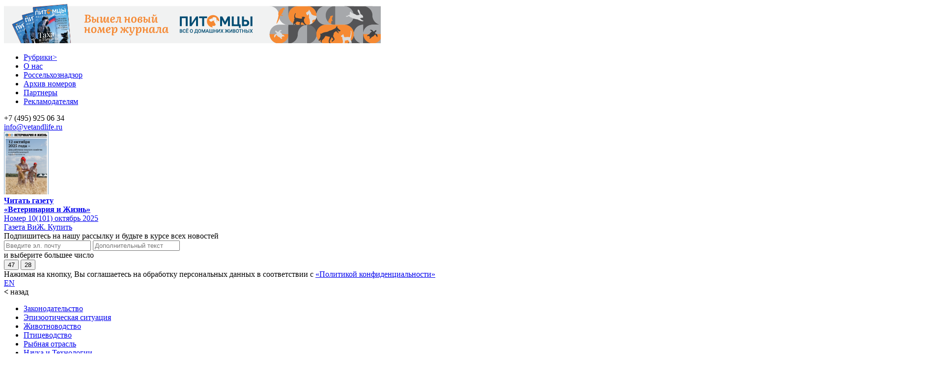

--- FILE ---
content_type: text/html; charset=UTF-8
request_url: https://vetandlife.ru/sobytiya/rossiya-mozhet-ogranichit-import-bananov/
body_size: 19866
content:


<!DOCTYPE html>
<html lang="ru">
    <head>
        <meta charset="utf-8"/>
        <meta http-equiv="Content-Type" content="text/html; charset=UTF-8"/>
        <meta name="viewport" content="width=device-width, minimum-scale=1, initial-scale=1"/>
        <meta name="yandex-verification" content="22f98955910722f8" />
        <meta name="zen-verification" content="9Ui9YzVJgKUB7bIgRNnAZqdHCNI8v9REm3TDpW0kciEicYyuD640moNznBDbFqcT" />
        <title>Россия может ограничить импорт бананов из Эквадора | Ветеринария и жизнь</title>
        <meta name="mailru-verification" content="4ede4cc0194a15dc" />
        <meta name="google-site-verification" content="FB27Sl6c9EbSGRQfjtWB8jXItrl3XKwS_zr5q_T4Jz0" />
        <meta property="og:title" content="Россия может ограничить импорт бананов из Эквадора | Ветеринария и жизнь" />
        <link rel="apple-touch-icon" sizes="57x57" href="/apple-icon-57x57.png">
        <link rel="apple-touch-icon" sizes="60x60" href="/apple-icon-60x60.png">
        <link rel="apple-touch-icon" sizes="72x72" href="/apple-icon-72x72.png">
        <link rel="apple-touch-icon" sizes="76x76" href="/apple-icon-76x76.png">
        <link rel="apple-touch-icon" sizes="114x114" href="/apple-icon-114x114.png">
        <link rel="apple-touch-icon" sizes="120x120" href="/apple-icon-120x120.png">
        <link rel="apple-touch-icon" sizes="144x144" href="/apple-icon-144x144.png">
        <link rel="apple-touch-icon" sizes="152x152" href="/apple-icon-152x152.png">
        <link rel="apple-touch-icon" sizes="180x180" href="/apple-icon-180x180.png">
        <link rel="icon" type="image/png" sizes="192x192"  href="/android-icon-192x192.png">
        <link rel="icon" type="image/png" sizes="32x32" href="/favicon-32x32.png">
        <link rel="icon" type="image/png" sizes="96x96" href="/favicon-96x96.png">
        <link rel="icon" type="image/png" sizes="16x16" href="/favicon-16x16.png">
        <meta name="msapplication-TileColor" content="#ffffff">
        <meta name="msapplication-TileImage" content="/ms-icon-144x144.png">
        <meta name="theme-color" content="#ffffff">
        <link type="image/x-icon" href="https://vetandlife.ru/favicon.ico" rel="shortcut icon">
        <link type="Image/x-icon" href="https://vetandlife.ru/favicon.ico" rel="icon">
        <link rel="preload" href="/wp-content/themes/vij/pub/fonts/GrtskPeta-Regular.woff2" as="font" type="font/ttf" crossorigin>
        <link rel="preload" href="/wp-content/themes/vij/pub/fonts/GrtskPeta-Bold.woff2" as="font" type="font/ttf" crossorigin>
                    <meta property="og:description" content="Поставки бананов из Эквадора в Россию могут временно ограничить из-за новых случаев выявления опасного вредителя, сообщает Россельхознадзор. " />
                            <meta property="og:image" content="https://vetandlife.ru/wp-content/uploads/2019/12/6eeee630f85d934abfa1712951f989d7.jpg">
               
            
        <meta name='robots' content='max-image-preview:large' />
	<style>img:is([sizes="auto" i], [sizes^="auto," i]) { contain-intrinsic-size: 3000px 1500px }</style>
	<link rel='dns-prefetch' href='//fonts.googleapis.com' />
<link rel="alternate" type="application/rss+xml" title="Ветеринария и жизнь &raquo; Лента комментариев к &laquo;Россия может ограничить импорт бананов из Эквадора&raquo;" href="https://vetandlife.ru/sobytiya/rossiya-mozhet-ogranichit-import-bananov/feed/" />
<link rel='stylesheet' id='dashicons-css' href='https://vetandlife.ru/wp-includes/css/dashicons.min.css?ver=6.8.3' type='text/css' media='all' />
<link rel='stylesheet' id='post-views-counter-frontend-css' href='https://vetandlife.ru/wp-content/plugins/post-views-counter/css/frontend.min.css?ver=1.5.7' type='text/css' media='all' />
<link rel='stylesheet' id='wp-block-library-css' href='https://vetandlife.ru/wp-includes/css/dist/block-library/style.min.css?ver=6.8.3' type='text/css' media='all' />
<style id='classic-theme-styles-inline-css' type='text/css'>
/*! This file is auto-generated */
.wp-block-button__link{color:#fff;background-color:#32373c;border-radius:9999px;box-shadow:none;text-decoration:none;padding:calc(.667em + 2px) calc(1.333em + 2px);font-size:1.125em}.wp-block-file__button{background:#32373c;color:#fff;text-decoration:none}
</style>
<style id='global-styles-inline-css' type='text/css'>
:root{--wp--preset--aspect-ratio--square: 1;--wp--preset--aspect-ratio--4-3: 4/3;--wp--preset--aspect-ratio--3-4: 3/4;--wp--preset--aspect-ratio--3-2: 3/2;--wp--preset--aspect-ratio--2-3: 2/3;--wp--preset--aspect-ratio--16-9: 16/9;--wp--preset--aspect-ratio--9-16: 9/16;--wp--preset--color--black: #000000;--wp--preset--color--cyan-bluish-gray: #abb8c3;--wp--preset--color--white: #ffffff;--wp--preset--color--pale-pink: #f78da7;--wp--preset--color--vivid-red: #cf2e2e;--wp--preset--color--luminous-vivid-orange: #ff6900;--wp--preset--color--luminous-vivid-amber: #fcb900;--wp--preset--color--light-green-cyan: #7bdcb5;--wp--preset--color--vivid-green-cyan: #00d084;--wp--preset--color--pale-cyan-blue: #8ed1fc;--wp--preset--color--vivid-cyan-blue: #0693e3;--wp--preset--color--vivid-purple: #9b51e0;--wp--preset--gradient--vivid-cyan-blue-to-vivid-purple: linear-gradient(135deg,rgba(6,147,227,1) 0%,rgb(155,81,224) 100%);--wp--preset--gradient--light-green-cyan-to-vivid-green-cyan: linear-gradient(135deg,rgb(122,220,180) 0%,rgb(0,208,130) 100%);--wp--preset--gradient--luminous-vivid-amber-to-luminous-vivid-orange: linear-gradient(135deg,rgba(252,185,0,1) 0%,rgba(255,105,0,1) 100%);--wp--preset--gradient--luminous-vivid-orange-to-vivid-red: linear-gradient(135deg,rgba(255,105,0,1) 0%,rgb(207,46,46) 100%);--wp--preset--gradient--very-light-gray-to-cyan-bluish-gray: linear-gradient(135deg,rgb(238,238,238) 0%,rgb(169,184,195) 100%);--wp--preset--gradient--cool-to-warm-spectrum: linear-gradient(135deg,rgb(74,234,220) 0%,rgb(151,120,209) 20%,rgb(207,42,186) 40%,rgb(238,44,130) 60%,rgb(251,105,98) 80%,rgb(254,248,76) 100%);--wp--preset--gradient--blush-light-purple: linear-gradient(135deg,rgb(255,206,236) 0%,rgb(152,150,240) 100%);--wp--preset--gradient--blush-bordeaux: linear-gradient(135deg,rgb(254,205,165) 0%,rgb(254,45,45) 50%,rgb(107,0,62) 100%);--wp--preset--gradient--luminous-dusk: linear-gradient(135deg,rgb(255,203,112) 0%,rgb(199,81,192) 50%,rgb(65,88,208) 100%);--wp--preset--gradient--pale-ocean: linear-gradient(135deg,rgb(255,245,203) 0%,rgb(182,227,212) 50%,rgb(51,167,181) 100%);--wp--preset--gradient--electric-grass: linear-gradient(135deg,rgb(202,248,128) 0%,rgb(113,206,126) 100%);--wp--preset--gradient--midnight: linear-gradient(135deg,rgb(2,3,129) 0%,rgb(40,116,252) 100%);--wp--preset--font-size--small: 13px;--wp--preset--font-size--medium: 20px;--wp--preset--font-size--large: 36px;--wp--preset--font-size--x-large: 42px;--wp--preset--spacing--20: 0.44rem;--wp--preset--spacing--30: 0.67rem;--wp--preset--spacing--40: 1rem;--wp--preset--spacing--50: 1.5rem;--wp--preset--spacing--60: 2.25rem;--wp--preset--spacing--70: 3.38rem;--wp--preset--spacing--80: 5.06rem;--wp--preset--shadow--natural: 6px 6px 9px rgba(0, 0, 0, 0.2);--wp--preset--shadow--deep: 12px 12px 50px rgba(0, 0, 0, 0.4);--wp--preset--shadow--sharp: 6px 6px 0px rgba(0, 0, 0, 0.2);--wp--preset--shadow--outlined: 6px 6px 0px -3px rgba(255, 255, 255, 1), 6px 6px rgba(0, 0, 0, 1);--wp--preset--shadow--crisp: 6px 6px 0px rgba(0, 0, 0, 1);}:where(.is-layout-flex){gap: 0.5em;}:where(.is-layout-grid){gap: 0.5em;}body .is-layout-flex{display: flex;}.is-layout-flex{flex-wrap: wrap;align-items: center;}.is-layout-flex > :is(*, div){margin: 0;}body .is-layout-grid{display: grid;}.is-layout-grid > :is(*, div){margin: 0;}:where(.wp-block-columns.is-layout-flex){gap: 2em;}:where(.wp-block-columns.is-layout-grid){gap: 2em;}:where(.wp-block-post-template.is-layout-flex){gap: 1.25em;}:where(.wp-block-post-template.is-layout-grid){gap: 1.25em;}.has-black-color{color: var(--wp--preset--color--black) !important;}.has-cyan-bluish-gray-color{color: var(--wp--preset--color--cyan-bluish-gray) !important;}.has-white-color{color: var(--wp--preset--color--white) !important;}.has-pale-pink-color{color: var(--wp--preset--color--pale-pink) !important;}.has-vivid-red-color{color: var(--wp--preset--color--vivid-red) !important;}.has-luminous-vivid-orange-color{color: var(--wp--preset--color--luminous-vivid-orange) !important;}.has-luminous-vivid-amber-color{color: var(--wp--preset--color--luminous-vivid-amber) !important;}.has-light-green-cyan-color{color: var(--wp--preset--color--light-green-cyan) !important;}.has-vivid-green-cyan-color{color: var(--wp--preset--color--vivid-green-cyan) !important;}.has-pale-cyan-blue-color{color: var(--wp--preset--color--pale-cyan-blue) !important;}.has-vivid-cyan-blue-color{color: var(--wp--preset--color--vivid-cyan-blue) !important;}.has-vivid-purple-color{color: var(--wp--preset--color--vivid-purple) !important;}.has-black-background-color{background-color: var(--wp--preset--color--black) !important;}.has-cyan-bluish-gray-background-color{background-color: var(--wp--preset--color--cyan-bluish-gray) !important;}.has-white-background-color{background-color: var(--wp--preset--color--white) !important;}.has-pale-pink-background-color{background-color: var(--wp--preset--color--pale-pink) !important;}.has-vivid-red-background-color{background-color: var(--wp--preset--color--vivid-red) !important;}.has-luminous-vivid-orange-background-color{background-color: var(--wp--preset--color--luminous-vivid-orange) !important;}.has-luminous-vivid-amber-background-color{background-color: var(--wp--preset--color--luminous-vivid-amber) !important;}.has-light-green-cyan-background-color{background-color: var(--wp--preset--color--light-green-cyan) !important;}.has-vivid-green-cyan-background-color{background-color: var(--wp--preset--color--vivid-green-cyan) !important;}.has-pale-cyan-blue-background-color{background-color: var(--wp--preset--color--pale-cyan-blue) !important;}.has-vivid-cyan-blue-background-color{background-color: var(--wp--preset--color--vivid-cyan-blue) !important;}.has-vivid-purple-background-color{background-color: var(--wp--preset--color--vivid-purple) !important;}.has-black-border-color{border-color: var(--wp--preset--color--black) !important;}.has-cyan-bluish-gray-border-color{border-color: var(--wp--preset--color--cyan-bluish-gray) !important;}.has-white-border-color{border-color: var(--wp--preset--color--white) !important;}.has-pale-pink-border-color{border-color: var(--wp--preset--color--pale-pink) !important;}.has-vivid-red-border-color{border-color: var(--wp--preset--color--vivid-red) !important;}.has-luminous-vivid-orange-border-color{border-color: var(--wp--preset--color--luminous-vivid-orange) !important;}.has-luminous-vivid-amber-border-color{border-color: var(--wp--preset--color--luminous-vivid-amber) !important;}.has-light-green-cyan-border-color{border-color: var(--wp--preset--color--light-green-cyan) !important;}.has-vivid-green-cyan-border-color{border-color: var(--wp--preset--color--vivid-green-cyan) !important;}.has-pale-cyan-blue-border-color{border-color: var(--wp--preset--color--pale-cyan-blue) !important;}.has-vivid-cyan-blue-border-color{border-color: var(--wp--preset--color--vivid-cyan-blue) !important;}.has-vivid-purple-border-color{border-color: var(--wp--preset--color--vivid-purple) !important;}.has-vivid-cyan-blue-to-vivid-purple-gradient-background{background: var(--wp--preset--gradient--vivid-cyan-blue-to-vivid-purple) !important;}.has-light-green-cyan-to-vivid-green-cyan-gradient-background{background: var(--wp--preset--gradient--light-green-cyan-to-vivid-green-cyan) !important;}.has-luminous-vivid-amber-to-luminous-vivid-orange-gradient-background{background: var(--wp--preset--gradient--luminous-vivid-amber-to-luminous-vivid-orange) !important;}.has-luminous-vivid-orange-to-vivid-red-gradient-background{background: var(--wp--preset--gradient--luminous-vivid-orange-to-vivid-red) !important;}.has-very-light-gray-to-cyan-bluish-gray-gradient-background{background: var(--wp--preset--gradient--very-light-gray-to-cyan-bluish-gray) !important;}.has-cool-to-warm-spectrum-gradient-background{background: var(--wp--preset--gradient--cool-to-warm-spectrum) !important;}.has-blush-light-purple-gradient-background{background: var(--wp--preset--gradient--blush-light-purple) !important;}.has-blush-bordeaux-gradient-background{background: var(--wp--preset--gradient--blush-bordeaux) !important;}.has-luminous-dusk-gradient-background{background: var(--wp--preset--gradient--luminous-dusk) !important;}.has-pale-ocean-gradient-background{background: var(--wp--preset--gradient--pale-ocean) !important;}.has-electric-grass-gradient-background{background: var(--wp--preset--gradient--electric-grass) !important;}.has-midnight-gradient-background{background: var(--wp--preset--gradient--midnight) !important;}.has-small-font-size{font-size: var(--wp--preset--font-size--small) !important;}.has-medium-font-size{font-size: var(--wp--preset--font-size--medium) !important;}.has-large-font-size{font-size: var(--wp--preset--font-size--large) !important;}.has-x-large-font-size{font-size: var(--wp--preset--font-size--x-large) !important;}
:where(.wp-block-post-template.is-layout-flex){gap: 1.25em;}:where(.wp-block-post-template.is-layout-grid){gap: 1.25em;}
:where(.wp-block-columns.is-layout-flex){gap: 2em;}:where(.wp-block-columns.is-layout-grid){gap: 2em;}
:root :where(.wp-block-pullquote){font-size: 1.5em;line-height: 1.6;}
</style>
<link rel='stylesheet' id='vij-style-css' href='https://vetandlife.ru/wp-content/themes/vij/frontend/dist/assets/style.css?ver=1763328391' type='text/css' media='all' />
<link rel='stylesheet' id='google-fonts-css' href='https://fonts.googleapis.com/css2?family=Playfair+Display%3Aital%2Cwght%400%2C400..900%3B1%2C400..900&#038;display=swap&#038;ver=6.8.3' type='text/css' media='all' />
<script type="text/javascript" id="post-views-counter-frontend-js-before">
/* <![CDATA[ */
var pvcArgsFrontend = {"mode":"js","postID":4225,"requestURL":"https:\/\/vetandlife.ru\/wp-admin\/admin-ajax.php","nonce":"bb309dfb95","dataStorage":"cookies","multisite":false,"path":"\/","domain":""};
/* ]]> */
</script>
<script type="text/javascript" src="https://vetandlife.ru/wp-content/plugins/post-views-counter/js/frontend.min.js?ver=1.5.7" id="post-views-counter-frontend-js"></script>
<script type="text/javascript" src="https://vetandlife.ru/wp-includes/js/jquery/jquery.min.js?ver=3.7.1" id="jquery-core-js"></script>
<script type="text/javascript" src="https://vetandlife.ru/wp-includes/js/jquery/jquery-migrate.min.js?ver=3.4.1" id="jquery-migrate-js"></script>
<script type="text/javascript" src="https://vetandlife.ru/wp-content/themes/vij/frontend/dist/assets/main.js?ver=1763328391" id="vij-script-js"></script>
<link rel="https://api.w.org/" href="https://vetandlife.ru/wp-json/" /><link rel="alternate" title="JSON" type="application/json" href="https://vetandlife.ru/wp-json/wp/v2/posts/4225" /><link rel="EditURI" type="application/rsd+xml" title="RSD" href="https://vetandlife.ru/xmlrpc.php?rsd" />
<meta name="generator" content="WordPress 6.8.3" />
<link rel="canonical" href="https://vetandlife.ru/sobytiya/rossiya-mozhet-ogranichit-import-bananov/" />
<link rel='shortlink' href='https://vetandlife.ru/?p=4225' />
<link rel="alternate" title="oEmbed (JSON)" type="application/json+oembed" href="https://vetandlife.ru/wp-json/oembed/1.0/embed?url=https%3A%2F%2Fvetandlife.ru%2Fsobytiya%2Frossiya-mozhet-ogranichit-import-bananov%2F" />
<link rel="alternate" title="oEmbed (XML)" type="text/xml+oembed" href="https://vetandlife.ru/wp-json/oembed/1.0/embed?url=https%3A%2F%2Fvetandlife.ru%2Fsobytiya%2Frossiya-mozhet-ogranichit-import-bananov%2F&#038;format=xml" />
<script type="application/ld+json">{"@context":"https://schema.org","@graph":[{"@type":"BreadcrumbList","itemListElement":[{"@type":"ListItem","position":1,"item":{"@id":"https://vetandlife.ru/sobytiya/","name":"События"}}]},{"@type":"NewsArticle","@id":"https://vetandlife.ru/sobytiya/rossiya-mozhet-ogranichit-import-bananov/","headline":"Россия может ограничить импорт бананов из Эквадора","datePublished":"2019-12-12T19:42:45+03:00","dateModified":false,"mainEntityOfPage":"https://vetandlife.ru/sobytiya/rossiya-mozhet-ogranichit-import-bananov/","author":{"@type":"Person","name":"vetandlife.ru"},"publisher":{"@type":"Organization","name":"Ветеринария и жизнь","logo":{"@type":"ImageObject","url":"https://vetandlife.ru/wp-content/uploads/2023/05/cropped-ms-icon-310x310-1.png"}},"image":{"@type":"ImageObject","url":"https://vetandlife.ru/wp-content/uploads/2019/12/6eeee630f85d934abfa1712951f989d7.jpg"}}]}</script>
    <style>
        .responsive-video {
            position: relative;
            padding-bottom: 56.25%; /* Соотношение сторон 16:9 */
            height: 0;
            overflow: hidden;
            max-width: 100%;
            background: #000;
        }

        .responsive-video iframe {
            position: absolute;
            top: 0;
            left: 0;
            width: 100%;
            height: 100%;
        }
    </style>
    <link rel="amphtml" href="https://vetandlife.ru/sobytiya/rossiya-mozhet-ogranichit-import-bananov/amp=1"><link rel="icon" href="https://vetandlife.ru/wp-content/uploads/2023/05/cropped-ms-icon-310x310-1-32x32.png" sizes="32x32" />
<link rel="icon" href="https://vetandlife.ru/wp-content/uploads/2023/05/cropped-ms-icon-310x310-1-192x192.png" sizes="192x192" />
<link rel="apple-touch-icon" href="https://vetandlife.ru/wp-content/uploads/2023/05/cropped-ms-icon-310x310-1-180x180.png" />
<meta name="msapplication-TileImage" content="https://vetandlife.ru/wp-content/uploads/2023/05/cropped-ms-icon-310x310-1-270x270.png" />

        <!-- Yandex.RTB -->
<script>window.yaContextCb=window.yaContextCb||[]</script>
<script src="https://yandex.ru/ads/system/context.js" async></script>
<!-- Google Tag Manager -->
<script>(function(w,d,s,l,i){w[l]=w[l]||[];w[l].push({'gtm.start':
new Date().getTime(),event:'gtm.js'});var f=d.getElementsByTagName(s)[0],
j=d.createElement(s),dl=l!='dataLayer'?'&l='+l:'';j.async=true;j.src=
'https://www.googletagmanager.com/gtm.js?id='+i+dl;f.parentNode.insertBefore(j,f);
})(window,document,'script','dataLayer','GTM-5TZNL954');</script>
<!-- End Google Tag Manager -->
<!-- Google Tag Manager (noscript) -->
<noscript><iframe src="https://www.googletagmanager.com/ns.html?id=GTM-5TZNL954"
height="0" width="0" style="display:none;visibility:hidden"></iframe></noscript>
<!-- End Google Tag Manager (noscript) -->
<!-- Top.Mail.Ru counter -->
<script type="text/javascript">
var _tmr = window._tmr || (window._tmr = []);
_tmr.push({id: "3493038", type: "pageView", start: (new Date()).getTime()});
(function (d, w, id) {
  if (d.getElementById(id)) return;
  var ts = d.createElement("script"); ts.type = "text/javascript"; ts.async = true; ts.id = id;
  ts.src = "https://top-fwz1.mail.ru/js/code.js";
  var f = function () {var s = d.getElementsByTagName("script")[0]; s.parentNode.insertBefore(ts, s);};
  if (w.opera == "[object Opera]") { d.addEventListener("DOMContentLoaded", f, false); } else { f(); }
})(document, window, "tmr-code");
</script>
<noscript><div><img src="https://top-fwz1.mail.ru/counter?id=3493038;js=na" style="position:absolute;left:-9999px;" alt="Top.Mail.Ru" /></div></noscript>
<!-- /Top.Mail.Ru counter -->
<script async src="https://jsn.24smi.net/smi.js"></script>
    </head>
    <body>

<!-- Yandex.Metrika counter -->
<script type="text/javascript" >
   (function(m,e,t,r,i,k,a){m[i]=m[i]||function(){(m[i].a=m[i].a||[]).push(arguments)};
   m[i].l=1*new Date();k=e.createElement(t),a=e.getElementsByTagName(t)[0],k.async=1,k.src=r,a.parentNode.insertBefore(k,a)})
   (window, document, "script", "https://mc.yandex.ru/metrika/tag.js", "ym");

   ym(56480275, "init", {
        clickmap:true,
        trackLinks:true,
        accurateTrackBounce:true,
        webvisor:true
   });
</script>
<noscript><div><img src="https://mc.yandex.ru/watch/56480275" style="position:absolute; left:-9999px;" alt="" /></div></noscript>
<!-- /Yandex.Metrika counter -->

<!--LiveInternet counter--><script>
new Image().src = "https://counter.yadro.ru/hit?r"+
escape(document.referrer)+((typeof(screen)=="undefined")?"":
";s"+screen.width+"*"+screen.height+"*"+(screen.colorDepth?
screen.colorDepth:screen.pixelDepth))+";u"+escape(document.URL)+
";h"+escape(document.title.substring(0,150))+
";"+Math.random();</script><!--/LiveInternet-->

        
        
       

           

                            <div id="mobmainbanner">
                    <a href="https://vetandlife.ru/pets/" target="_blank"><img src="https://vetandlife.ru/wp-content/uploads/images/35.png"></a>                </div>
               
            
         
        
       
       
    
    
    
    
            

        
            
         
        <header>




<div id="mobile_main_menu">


<div class="main_main">
    
    <ul id="gamburer_menu" class="menu">
    <li id="rubrics_start"><a href="#">Рубрики<span class="rub_arrow">></span></a></li>
                    <li><a href="https://vetandlife.ru/about/">О нас</a></li>
                    <li><a href="https://vetandlife.ru/rosselkhoznadzor/">Россельхознадзор</a></li>
                    <li><a href="https://vetandlife.ru/category/arkhiv/">Архив номеров</a></li>
                    <li><a href="https://vetandlife.ru/parthers/">Партнеры</a></li>
                    <li><a href="https://vetandlife.ru/reklamodatelyam/">Рекламодателям</a></li>
              
    </ul>
</div>   

<div class="mob_menu_contacts">
      <div class="mob_menu_tel">+7 (495) 925 06 34</div>
      <div class="mob_menu_mail"><a href="maito:info@vetandlife.ru">info@vetandlife.ru</a></div>      
</div>    

<div class="mob_menu_info"> 
    
	<div class="mobile_archive">	
		<a href="https://vetandlife.ru/arkhiv/nomer-10-101-oktyabr-2025/"><img width="91"  class="mobile_archive_img" src="https://vetandlife.ru/wp-content/uploads/2025/11/vizh_101-cover-2.jpg" alt="Номер 10(101) октябрь 2025"></a>
   		<div class="mobile_archive_text">
			   <div><strong><a href="https://vetandlife.ru/arkhiv/nomer-10-101-oktyabr-2025/">Читать газету<br>«Ветеринария и Жизнь»</a></strong></div>
			     
			   		<div class="mobile_archive_link"><a href="https://vetandlife.ru/arkhiv/nomer-10-101-oktyabr-2025/">Номер 10(101) октябрь 2025</a></div>
					
		</div>
	</div>	
		   

    
<div class="mob-subscript">
<div class="mob-block-button">
		<a class="mob-sub-button" href="https://vetandlife.ru/subscripts">Газета ВиЖ. Купить</a>
	</div>
</div>	    <div class="mob-subscript">

	<div class="right_title">Подпишитесь на нашу рассылку и будьте в курсе всех новостей</div>
	<div id="subscript-mail">
        <form class="form-right" id="form-right" action="https://vetandlife.ru/subscript" method="post">
            <input сlass="frm_mail" type="email" required name="email" placeholder="Введите эл. почту">
            <input type="hidden" id="subscription_nonce" name="subscription_nonce" value="9031ebc0aa" /><input type="hidden" name="_wp_http_referer" value="/sobytiya/rossiya-mozhet-ogranichit-import-bananov/" />            <input type="text" class="mytext" name="mytext" placeholder="Дополнительный текст">
            <input type="hidden" name="re_code" value="75eead4d97d45eef1906c64271d8708f76852bdb707a3e8578f2184aac73b36a">
            <div class="re_text">и выберите большее число</div>
            <button class="re_button" type="submit" name="re_num" value="47">47</button>
            <button class="re_button" type="submit" name="re_num" value="28">28</button>
        </form>
        <div class="politics-izdanie">Нажимая на кнопку, Вы соглашаетесь на обработку персональных данных в соответствии с
            <a href="https://vetandlife.ru/politika-v-otnoshenii-obrabotki-i-zashhity-personalnyh-dannyh-ooo-da-vinchi-media/" target="_blank">«Политикой конфиденциальности»</a></div>
        </div>
    </div>

</div>    <div id="socials">
        
<a href="https://vk.com/vizhuvizh" target="_blank"><span class="socs soc-vk"></span></a>
            <a href="https://t.me/ViZHuvizh" target="_blank"><span class="socs soc-tg"></span></a>
            <a href="https://www.youtube.com/c/ВетеринарияиЖизнь" target="_blank"><span class="socs soc-rutube"></span></a>
            <a href="https://www.youtube.com/c/ВетеринарияиЖизнь" target="_blank"><span class="socs soc-dzen"></span></a>
        
            <!-- <div class="btn soc_vk"></div>
            <div class="soc_btn soc_fb"></div>
            <div class="soc_btn soc_telegram"></div>
            <div class="soc_btn soc_youtube"></div>
            <div class="soc_btn soc_instagram"></div> -->
        </div>  </div>
           
                    <div id="mobile_submenu">  
        <div id="lang_mobile_title"><a href="https://vetandlife.ru/en/">EN</a></div>            
        <div id="closed_mobile_menu"></div>  
    </div>              
</div>

<div id="mobile_rubrics_menu">
    <div id='rubrics_back'><strong><</strong> <span class="rub_back_title">назад</span></div>
    <div class="menu-leftmenu-container"><ul id="menu-leftmenu" class="menu_left"><li id="menu-item-11" class="menu-item menu-item-type-taxonomy menu-item-object-category menu-item-11"><a href="https://vetandlife.ru/zakons/">Законодательство</a></li>
<li id="menu-item-12" class="menu-item menu-item-type-taxonomy menu-item-object-category menu-item-12"><a href="https://vetandlife.ru/epizootic-situation/">Эпизоотическая ситуация</a></li>
<li id="menu-item-15" class="menu-item menu-item-type-taxonomy menu-item-object-category menu-item-15"><a href="https://vetandlife.ru/livestock/">Животноводство</a></li>
<li id="menu-item-17" class="menu-item menu-item-type-taxonomy menu-item-object-category menu-item-17"><a href="https://vetandlife.ru/poultry/">Птицеводство</a></li>
<li id="menu-item-18" class="menu-item menu-item-type-taxonomy menu-item-object-category menu-item-18"><a href="https://vetandlife.ru/fisheries-complex/">Рыбная отрасль</a></li>
<li id="menu-item-19" class="menu-item menu-item-type-taxonomy menu-item-object-category menu-item-19"><a href="https://vetandlife.ru/science/">Наука и Технологии</a></li>
<li id="menu-item-20" class="menu-item menu-item-type-taxonomy menu-item-object-category menu-item-20"><a href="https://vetandlife.ru/pet-business/">Зообизнес</a></li>
<li id="menu-item-21" class="menu-item menu-item-type-taxonomy menu-item-object-category menu-item-21"><a href="https://vetandlife.ru/pets/">Питомцы</a></li>
<li id="menu-item-22" class="menu-item menu-item-type-taxonomy menu-item-object-category menu-item-22"><a href="https://vetandlife.ru/consumer/">Потребитель</a></li>
<li id="menu-item-16179" class="menu-item menu-item-type-custom menu-item-object-custom menu-item-16179"><a href="https://rutube.ru/channel/42943284/">Видео</a></li>
<li id="menu-item-15679" class="menu-item menu-item-type-taxonomy menu-item-object-category menu-item-15679"><a href="https://vetandlife.ru/rynki/">ВиЖ в цифрах</a></li>
<li id="menu-item-45536" class="menu-item menu-item-type-taxonomy menu-item-object-category menu-item-45536"><a href="https://vetandlife.ru/education-career/">Образование и карьера</a></li>
<li id="menu-item-26" class="menu-item menu-item-type-taxonomy menu-item-object-category current-post-ancestor current-menu-parent current-post-parent menu-item-26"><a href="https://vetandlife.ru/sobytiya/">Все новости</a></li>
</ul></div>
    <div id="closed_mobile_rubrics_menu"></div>         
</div>    

            <div id="mainlogo">    
               <a  href="https://vetandlife.ru/"><img width="240" src = "https://vetandlife.ru/wp-content/themes/vij/pub/logo/vij_logo.svg" alt = "Ветеринария и жизнь. Информационный портал и газета" /></a>
            </div>


            
            
            <div id="mainmenu">    
                
                <div class="menu-topmenu-container"><ul id="menu-topmenu" class="menu_main"><li id="menu-item-5" class="menu-item menu-item-type-custom menu-item-object-custom menu-item-5"><a href="https://vetandlife.ru/about/">О нас</a></li>
<li id="menu-item-6" class="menu-item menu-item-type-taxonomy menu-item-object-category menu-item-6"><a href="https://vetandlife.ru/rosselkhoznadzor/">Россельхознадзор</a></li>
<li id="menu-item-18894" class="menu-item menu-item-type-taxonomy menu-item-object-category menu-item-18894"><a href="https://vetandlife.ru/parthers/">Партнеры</a></li>
<li id="menu-item-43011" class="menu-item menu-item-type-custom menu-item-object-custom menu-item-43011"><a href="https://vetandlife.ru/reklamodatelyam/">Рекламодателям</a></li>
</ul></div>            </div>        
        
       
            <div id="header-contact">
                <div id="head_tel"><a href="tel:79250634">+7 (495) 925 06 34</a></div>
                <div id="head_mail"><a href="mailto:info@vetandlife.ru">info@vetandlife.ru</a></div>      
            </div>

           <ul id="header_icons">
                <a href="https://vetandlife.ru?s"><li class="btn_search"></li></a>
                <a href="https://vetandlife.ru/rss/news.xml"><li class="btn_rss"></li></a>
                <li class="toggle-nav" id="toggle-nav"></li>
                <!--<a href="https://vetandlife.ru/en/"><li class="btn_lan"><nobr>EN</nobr></li></a>-->     
            </ul>  
            
<!-- Global site tag (gtag.js) - Google Analytics -->
<script async src="https://www.googletagmanager.com/gtag/js?id=G-VGN4NSFMW5"></script>
<script>
  window.dataLayer = window.dataLayer || [];
  function gtag(){dataLayer.push(arguments);}
  gtag('js', new Date());

  gtag('config', 'G-VGN4NSFMW5');
</script>

</header>

<div class="menu-rubrics">
    
    <div class="menu-mob_rubrics-container"><ul id="menu-mob_rubrics" class="m_rubrics"><li id="menu-item-16929" class="menu-item menu-item-type-custom menu-item-object-custom menu-item-home menu-item-16929"><a href="https://vetandlife.ru/">Главное</a></li>
<li id="menu-item-16930" class="menu-item menu-item-type-taxonomy menu-item-object-category menu-item-16930"><a href="https://vetandlife.ru/zakons/">Законодательство</a></li>
<li id="menu-item-16931" class="menu-item menu-item-type-taxonomy menu-item-object-category menu-item-16931"><a href="https://vetandlife.ru/epizootic-situation/">Эпизоотическая ситуация</a></li>
<li id="menu-item-16932" class="menu-item menu-item-type-taxonomy menu-item-object-category menu-item-16932"><a href="https://vetandlife.ru/livestock/">Животноводство</a></li>
<li id="menu-item-16933" class="menu-item menu-item-type-taxonomy menu-item-object-category menu-item-16933"><a href="https://vetandlife.ru/poultry/">Птицеводство</a></li>
<li id="menu-item-16934" class="menu-item menu-item-type-taxonomy menu-item-object-category menu-item-16934"><a href="https://vetandlife.ru/fisheries-complex/">Рыбная отрасль</a></li>
<li id="menu-item-16935" class="menu-item menu-item-type-taxonomy menu-item-object-category menu-item-16935"><a href="https://vetandlife.ru/science/">Наука и Технологии</a></li>
<li id="menu-item-16936" class="menu-item menu-item-type-taxonomy menu-item-object-category menu-item-16936"><a href="https://vetandlife.ru/pet-business/">Зообизнес</a></li>
<li id="menu-item-16937" class="menu-item menu-item-type-taxonomy menu-item-object-category menu-item-16937"><a href="https://vetandlife.ru/pets/">Питомцы</a></li>
<li id="menu-item-16938" class="menu-item menu-item-type-taxonomy menu-item-object-category menu-item-16938"><a href="https://vetandlife.ru/consumer/">Потребитель</a></li>
<li id="menu-item-45535" class="menu-item menu-item-type-taxonomy menu-item-object-category menu-item-45535"><a href="https://vetandlife.ru/education-career/">Образование и карьера</a></li>
<li id="menu-item-16955" class="menu-item menu-item-type-custom menu-item-object-custom menu-item-16955"><a href="https://www.youtube.com/c/Ветеринарияижизнь">Видео</a></li>
<li id="menu-item-16941" class="menu-item menu-item-type-taxonomy menu-item-object-category menu-item-16941"><a href="https://vetandlife.ru/rynki/">ВиЖ в цифрах</a></li>
<li id="menu-item-16942" class="menu-item menu-item-type-taxonomy menu-item-object-category current-post-ancestor current-menu-parent current-post-parent menu-item-16942"><a href="https://vetandlife.ru/sobytiya/">События</a></li>
</ul></div></div>    


 
                
 
                
        <div id="main">

        
        <div id="vert-title">
            
                
             <!--<div>Главное</div>-->       
        </div>


  
    <div id="content"> 
        
                    
        
                    <ul id="nav_content">
                <li><a href="https://vetandlife.ru">Главная</li>
                <li>-<li> 
                <li><a href="https://vetandlife.ru/sobytiya/">События</a></li>
                <li>-<li>
                <li>Россия может ограничить импорт бананов из Эквадора...</li>
            </ul>   
        
        

        <div class="post_info">
            <div class="post_info_sub">
                    
                    <span class="post_link_category"><a href="https://vetandlife.ru/sobytiya/">События</a></span>
                                , <nobr>12 декабря 2019, 19:42</nobr>    
            </div> 
            <div class="post_info_sub  post_info_social">
                <a href="http://vk.com/share.php?url=https://vetandlife.ru/sobytiya/rossiya-mozhet-ogranichit-import-bananov/&Россия может ограничить импорт бананов из Эквадора" target="_blank"><i class="fab fa-vk btn_soc_post"></i></a>
<a href="whatsapp://send?text=https://vetandlife.ru/sobytiya/rossiya-mozhet-ogranichit-import-bananov/"><i class="fab fa-whatsapp btn_soc_post"></i></a>
<a href="https://telegram.me/share/url?url=https://vetandlife.ru/sobytiya/rossiya-mozhet-ogranichit-import-bananov/"><i class="fab fa-telegram-plane btn_soc_post"></i></a>            </div>
        </div>
        <div id="fulltext">
        <h1 class="post-h1">  Россия может ограничить импорт бананов из Эквадора</h1>
          

        <div class="publ_expert"><p>Поставки бананов из Эквадора в Россию могут временно ограничить из-за новых случаев выявления опасного вредителя, сообщает Россельхознадзор. </p>
</div>
         
            <div id="post-img">
                <img class="img-fluid rounded" src="https://vetandlife.ru/wp-content/uploads/2019/12/6eeee630f85d934abfa1712951f989d7.jpg" alt="Россия может ограничить импорт бананов из Эквадора">
            </div>
            <div class="post_img_title">Фото: Couleur/pixabay.com</div>
            
        <div class="fulltext">
            <p><span style="Times New Roman&quot;,  ">«Россельхознадзор с сожалением вынужден сообщить, что представленные эквадорской стороной гарантии о соблюдении фитосанитарных требований при поставках эквадорской продукции на территорию России не реализуются в практической работе Национальной организации по карантину и защите растений Республики Эквадор», &#8212; говорится в официальном сообщении ведомства. </span></p>
<p><span style="Times New Roman&quot;,  "> </span></p>
<p><span style="Times New Roman&quot;,  ">Случаи выявления многоядной мухи-горбатки (Megaselia scalaris (Loew)) в бананах из Эквадора приняли системный характер. </span></p>
<p><span style="Times New Roman&quot;,  "> </span></p>
<p><span style="Times New Roman&quot;,  ">Во время карантинного фитосанитарного контроля бананов, поступивших 11 декабря 2019 года в Санкт-Петербург из Эквадора, в 2 случаях вновь была выявлена многоядная муха-горбатка. Это насекомое – карантинный объект для стран ЕАЭС. Муха-горбатка – переносчик холеры, способна заражать различные продукты: муку, сою, картофель, бананы, дыню, сыр, вяленую рыбу. </span></p>
<p><span style="Times New Roman&quot;,  "> </span></p>
<p><span style="Times New Roman&quot;,  ">«Принимая во внимание, что занос и распространение многоядной мухи-горбатки представляет серьезную угрозу фитосанитарной обстановке территории России и здоровью граждан, в случае повторения подобных нарушений Россельхознадзор оставляет за собой право введения (в соответствии с пунктом 1 статьи VII Международной конвенции по карантину и защите растений (Рим, 1951, в редакции 1997) и пунктом 40 статьи 2 и пунктом 1 статьи 17 Федерального закона от 21.07.2014 №206-ФЗ «О карантине растений») временных ограничений на ввоз из Эквадора бананов», &#8212; сообщили в РСХН. </span></p>
<p><span style="Times New Roman&quot;,  "> </span></p>
<p><span style="Times New Roman&quot;,  ">Стоит отметить, что Эквадор – крупнейший поставщик бананов в Россию, на долю этой страны приходится более 96% всего импорта. У россиян бананы входят в тройку самых популярных фруктов (в ботанике банан – это ягода). В среднем отечественные потребители съедают 8–9 килограммов бананов в год.</span></p>
    
        </div>

        <div class="promo-agregators" style="text-align: center;">    
                
                <p>Читайте нас в <span class="promo-telega"><a href="https://t.me/ViZHuvizh" target="_blank">Telegram</a></span></p>
                
        </div>    

        <div id="tags" style="margin-top: 22px;">
            Метки: <a href="https://vetandlife.ru/tag/%D0%B1%D0%B0%D0%BD%D0%B0%D0%BD%D1%8B/" rel="tag">бананы</a>, <a href="https://vetandlife.ru/tag/%D0%B2%D0%B5%D1%82%D0%B5%D1%80%D0%B8%D0%BD%D0%B0%D1%80%D0%B8%D1%8F/" rel="tag">ветеринария</a>, <a href="https://vetandlife.ru/tag/%D0%B2%D0%B5%D1%82%D0%B5%D1%80%D0%B8%D0%BD%D0%B0%D1%80%D0%BD%D1%8B%D0%B9%20%D0%B2%D1%80%D0%B0%D1%87/" rel="tag">ветеринарный врач</a>, <a href="https://vetandlife.ru/tag/%D0%B2%D0%BD%D0%B8%D0%B8%D0%B7%D0%B6/" rel="tag">вниизж</a>, <a href="https://vetandlife.ru/tag/%D0%BC%D1%83%D1%85%D0%B0-%D0%B3%D0%BE%D1%80%D0%B1%D0%B0%D1%82%D0%BA%D0%B0/" rel="tag">муха-горбатка</a>, <a href="https://vetandlife.ru/tag/%D1%80%D0%BE%D1%81%D1%81%D0%B5%D0%BB%D1%8C%D1%85%D0%BE%D0%B7%D0%BD%D0%B0%D0%B4%D0%B7%D0%BE%D1%80/" rel="tag">россельхознадзор</a>, <a href="https://vetandlife.ru/tag/%D1%8D%D0%BA%D0%B2%D0%B0%D0%B4%D0%BE%D1%80/" rel="tag">эквадор</a>        </div>
       
        <div class="post_panel_info">
            <div class="post_panel_info_sub">
                <span class="post_link_category"><a href="https://vetandlife.ru/sobytiya/">События</a></span>, <nobr>12 декабря 2019, 19:42</nobr>
            </div>
            <div class="post_panel_info_sub">
                <!--Поделиться <i class="fas fa-share-square btn_soc_post"></i>-->  <a href="http://vk.com/share.php?url=https://vetandlife.ru/sobytiya/rossiya-mozhet-ogranichit-import-bananov/&Россия может ограничить импорт бананов из Эквадора" target="_blank"><i class="fab fa-vk btn_soc_post"></i></a>
<a href="whatsapp://send?text=https://vetandlife.ru/sobytiya/rossiya-mozhet-ogranichit-import-bananov/"><i class="fab fa-whatsapp btn_soc_post"></i></a>
<a href="https://telegram.me/share/url?url=https://vetandlife.ru/sobytiya/rossiya-mozhet-ogranichit-import-bananov/"><i class="fab fa-telegram-plane btn_soc_post"></i></a>            </div>
        </div> 

        <div class="promo-poll">
            <strong>Какие новости интересны читателям «Ветеринарии и жизни»? <a href="https://vetandlife.ru/polls/opros-kakie-novosti-interesny-chitatelyam-veterinarii-i-zhizni/">Пройти опрос</a></strong>
        </div>

        
        <!--<p><small class="text-muted"><a href="https://vetandlife.ru/tag/%D0%B1%D0%B0%D0%BD%D0%B0%D0%BD%D1%8B/" rel="tag">бананы</a>, <a href="https://vetandlife.ru/tag/%D0%B2%D0%B5%D1%82%D0%B5%D1%80%D0%B8%D0%BD%D0%B0%D1%80%D0%B8%D1%8F/" rel="tag">ветеринария</a>, <a href="https://vetandlife.ru/tag/%D0%B2%D0%B5%D1%82%D0%B5%D1%80%D0%B8%D0%BD%D0%B0%D1%80%D0%BD%D1%8B%D0%B9%20%D0%B2%D1%80%D0%B0%D1%87/" rel="tag">ветеринарный врач</a>, <a href="https://vetandlife.ru/tag/%D0%B2%D0%BD%D0%B8%D0%B8%D0%B7%D0%B6/" rel="tag">вниизж</a>, <a href="https://vetandlife.ru/tag/%D0%BC%D1%83%D1%85%D0%B0-%D0%B3%D0%BE%D1%80%D0%B1%D0%B0%D1%82%D0%BA%D0%B0/" rel="tag">муха-горбатка</a>, <a href="https://vetandlife.ru/tag/%D1%80%D0%BE%D1%81%D1%81%D0%B5%D0%BB%D1%8C%D1%85%D0%BE%D0%B7%D0%BD%D0%B0%D0%B4%D0%B7%D0%BE%D1%80/" rel="tag">россельхознадзор</a>, <a href="https://vetandlife.ru/tag/%D1%8D%D0%BA%D0%B2%D0%B0%D0%B4%D0%BE%D1%80/" rel="tag">эквадор</a></small></p> -->
         

       
        <!-- Yandex.RTB R-A-4145099-6 -->
<div id="yandex_rtb_R-A-4145099-6"></div>
<script>
window.yaContextCb.push(()=>{
	Ya.Context.AdvManager.render({
		"blockId": "R-A-4145099-6",
		"renderTo": "yandex_rtb_R-A-4145099-6"
	})
})
</script>       
    
                 

 

        
            
    
    <div class="yets_rubric">Еще по теме</div>
         
    <div class="yets">
      
            
        <div class="yet_card" id="yets-1">
            <div class="yet_title"><a href="https://vetandlife.ru/pet-business/glavu-fonda-pomoshhi-zhivotnym-na-sahaline-osudili-za-prisvoenie-4-mln-rublej/">Главу фонда помощи животным на Сахалине осудили за присвоение 4 млн рублей</a></div>
        </div>   

            
        <div class="yet_card" id="yets-2">
            <div class="yet_title"><a href="https://vetandlife.ru/pet-business/mirovoj-rynok-naturalnyh-kormov-dostignet-27-mlrd-k-2033-godu/">Мировой рынок натуральных кормов достигнет $27 млрд к 2033 году</a></div>
        </div>   

            
        <div class="yet_card" id="yets-3">
            <div class="yet_title"><a href="https://vetandlife.ru/sobytiya/gk-vik-i-vedushhie-agrarnye-vuzy-prezentovali-novuju-knigu-k-80-letiju-velikoj-pobedy-vychitan/">ГК ВИК и ведущие аграрные вузы презентовали новую книгу к 80-летию Великой Победы</a></div>
        </div>   

            
        <div class="yet_card" id="yets-4">
            <div class="yet_title"><a href="https://vetandlife.ru/livestock/kak-kislotnost-vliyaet-na-kachestvo-vody/">Как кислотность влияет на качество воды</a></div>
        </div>   

        
    </div>

       



                
        

        </div>

        
    <div class="moread_rubric">Читайте также:</div>

    <div class="moread">
      
            
        <div class="moread_card" id="moread_1">
                    <img src="https://img.vetandlife.ru/news/512x340/2025/11/currency-3088142_1280.jpg?ver=1" alt="Главу фонда помощи животным на Сахалине осудили за присвоение 4 млн рублей">
            <div class="moread_title"><a href="https://vetandlife.ru/pet-business/glavu-fonda-pomoshhi-zhivotnym-na-sahaline-osudili-za-prisvoenie-4-mln-rublej/">Главу фонда помощи животным на Сахалине осудили за присвоение 4 млн рублей</a></div>
            <div class="moread_date">24 ноября 2025, 17:28</div>
        </div>   

            
        <div class="moread_card" id="moread_2">
                    <img src="https://img.vetandlife.ru/news/512x340/2025/10/2149078314.jpg?ver=1" alt="Мировой рынок натуральных кормов достигнет $27 млрд к 2033 году">
            <div class="moread_title"><a href="https://vetandlife.ru/pet-business/mirovoj-rynok-naturalnyh-kormov-dostignet-27-mlrd-k-2033-godu/">Мировой рынок натуральных кормов достигнет $27 млрд к 2033 году</a></div>
            <div class="moread_date">24 ноября 2025, 17:27</div>
        </div>   

            
        <div class="moread_card" id="moread_3">
                    <img src="https://img.vetandlife.ru/news/512x340/2025/11/DSC06035.webp?ver=1" alt="ГК ВИК и ведущие аграрные вузы презентовали новую книгу к 80-летию Великой Победы">
            <div class="moread_title"><a href="https://vetandlife.ru/sobytiya/gk-vik-i-vedushhie-agrarnye-vuzy-prezentovali-novuju-knigu-k-80-letiju-velikoj-pobedy-vychitan/">ГК ВИК и ведущие аграрные вузы презентовали новую книгу к 80-летию Великой Победы</a></div>
            <div class="moread_date">24 ноября 2025, 16:56</div>
        </div>   

            
        <div class="moread_card" id="moread_4">
                    <img src="https://img.vetandlife.ru/news/512x340/2025/11/DSC01358-1.jpg?ver=1" alt="Как кислотность влияет на качество воды">
            <div class="moread_title"><a href="https://vetandlife.ru/livestock/kak-kislotnost-vliyaet-na-kachestvo-vody/">Как кислотность влияет на качество воды</a></div>
            <div class="moread_date">24 ноября 2025, 16:05</div>
        </div>   

            
        <div class="moread_card" id="moread_5">
                    <img src="https://img.vetandlife.ru/news/512x340/2022/08/больница-лаборатория.jpg?ver=1" alt="Первый случай: житель США умер после заражения гриппом птиц">
            <div class="moread_title"><a href="https://vetandlife.ru/poultry/pervyj-sluchaj-zhitel-ssha-umer-posle-zarazheniya-grippom-ptic/">Первый случай: житель США умер после заражения гриппом птиц</a></div>
            <div class="moread_date">24 ноября 2025, 15:56</div>
        </div>   

            
        <div class="moread_card" id="moread_6">
                    <img src="https://img.vetandlife.ru/news/512x340/2025/11/17863.jpg?ver=1" alt="Почему важен лабораторный контроль воды для поения сельхозживотных">
            <div class="moread_title"><a href="https://vetandlife.ru/livestock/pochemu-vazhen-laboratornyj-kontrol-vody-dlya-poeniya-selhozzhivotnyh/">Почему важен лабораторный контроль воды для поения сельхозживотных</a></div>
            <div class="moread_date">24 ноября 2025, 15:15</div>
        </div>   

        
    </div>

       

        <div class="publ-to-main">
            <button class="more_button" onclick="location.href='https://vetandlife.ru/page/2'" type="button">
                    На главную</button>
        </div>

       

    </div>




    <div id="left">

                <div class="menu-leftmenu-container"><ul id="menu-leftmenu" class="menu_left"><li id="menu-item-11" class="menu-item menu-item-type-taxonomy menu-item-object-category menu-item-11"><a href="https://vetandlife.ru/zakons/">Законодательство</a></li>
<li id="menu-item-12" class="menu-item menu-item-type-taxonomy menu-item-object-category menu-item-12"><a href="https://vetandlife.ru/epizootic-situation/">Эпизоотическая ситуация</a></li>
<li id="menu-item-15" class="menu-item menu-item-type-taxonomy menu-item-object-category menu-item-15"><a href="https://vetandlife.ru/livestock/">Животноводство</a></li>
<li id="menu-item-17" class="menu-item menu-item-type-taxonomy menu-item-object-category menu-item-17"><a href="https://vetandlife.ru/poultry/">Птицеводство</a></li>
<li id="menu-item-18" class="menu-item menu-item-type-taxonomy menu-item-object-category menu-item-18"><a href="https://vetandlife.ru/fisheries-complex/">Рыбная отрасль</a></li>
<li id="menu-item-19" class="menu-item menu-item-type-taxonomy menu-item-object-category menu-item-19"><a href="https://vetandlife.ru/science/">Наука и Технологии</a></li>
<li id="menu-item-20" class="menu-item menu-item-type-taxonomy menu-item-object-category menu-item-20"><a href="https://vetandlife.ru/pet-business/">Зообизнес</a></li>
<li id="menu-item-21" class="menu-item menu-item-type-taxonomy menu-item-object-category menu-item-21"><a href="https://vetandlife.ru/pets/">Питомцы</a></li>
<li id="menu-item-22" class="menu-item menu-item-type-taxonomy menu-item-object-category menu-item-22"><a href="https://vetandlife.ru/consumer/">Потребитель</a></li>
<li id="menu-item-16179" class="menu-item menu-item-type-custom menu-item-object-custom menu-item-16179"><a href="https://rutube.ru/channel/42943284/">Видео</a></li>
<li id="menu-item-15679" class="menu-item menu-item-type-taxonomy menu-item-object-category menu-item-15679"><a href="https://vetandlife.ru/rynki/">ВиЖ в цифрах</a></li>
<li id="menu-item-45536" class="menu-item menu-item-type-taxonomy menu-item-object-category menu-item-45536"><a href="https://vetandlife.ru/education-career/">Образование и карьера</a></li>
<li id="menu-item-26" class="menu-item menu-item-type-taxonomy menu-item-object-category menu-item-26"><a href="https://vetandlife.ru/sobytiya/">Все новости</a></li>
</ul></div>
        
        
        
	<div class="left_opinion ">	
		<div class="left_opinion_title"><a href="https://vetandlife.ru/category/mneniya/">мнение</a></div>
   		<img class="left_preview" src="https://vetandlife.ru/wp-content/uploads/2025/11/Виталина-Грицюк.png" alt="Качество российских ветпрепаратов постоянно растет, заявила эксперт">
   		<div class="left_opinion_text"><a href="https://vetandlife.ru/video/kachestvo-rossijskih-vetpreparatov-postoyanno-rastet-zayavila-ekspert/">Качество российских ветпрепаратов постоянно растет, заявила эксперт</a></div>
	</div>	   

        
            
    <div class="pets-widget ">
        <div class="pets-widget-maintitle"><a href="/pets">Питомцы</a></div>
        <a href="https://vetandlife.ru/pet-business/pervyj-punkt-soderzhaniya-beznadzornyh-zhivotnyh-s-beshenstvom-otkryli-v-smolenske/">
                            <div>
                    <img width="300" height="200" src="https://vetandlife.ru/wp-content/uploads/2025/11/img_4123_1763108726-300x200.jpg" class="attachment-medium size-medium wp-post-image" alt="" decoding="async" fetchpriority="high" srcset="https://vetandlife.ru/wp-content/uploads/2025/11/img_4123_1763108726-300x200.jpg 300w, https://vetandlife.ru/wp-content/uploads/2025/11/img_4123_1763108726-768x512.jpg 768w, https://vetandlife.ru/wp-content/uploads/2025/11/img_4123_1763108726.jpg 860w" sizes="(max-width: 300px) 100vw, 300px" />                </div>
                        <h3 class="pets-widget-title">Первый пункт содержания безнадзорных животных с бешенством открыли в Смоленске </h3>
        </a>
    </div>
    
    
     
    <div class="left_opinion">
        <div class="pets-widget-maintitle"><a href="/cats">СПЕЦПРОЕКТ<br>«Кошки — звезды Донбасса»</a></div>
        <a href="/cats">
                            <div>
                    <img width="300" height="200" src="https://vetandlife.ru/wp-content/uploads/2025/06/DSC01502-300x200.jpg" class="attachment-medium size-medium wp-post-image" alt="" decoding="async" srcset="https://vetandlife.ru/wp-content/uploads/2025/06/DSC01502-300x200.jpg 300w, https://vetandlife.ru/wp-content/uploads/2025/06/DSC01502-1024x683.jpg 1024w, https://vetandlife.ru/wp-content/uploads/2025/06/DSC01502-768x512.jpg 768w, https://vetandlife.ru/wp-content/uploads/2025/06/DSC01502.jpg 1200w" sizes="(max-width: 300px) 100vw, 300px" />                </div>
                        <h3 class="pets-widget-title">Фронтовые кошки из зоны СВО пополнили труппу Театра Куклачева в Москве</h3>
    </div>
    
                                        

        <div class="right-info">        
        <!-- Yandex.RTB R-A-4145099-1 -->
<div id="yandex_rtb_R-A-4145099-1"></div>
<script>
window.yaContextCb.push(()=>{
	Ya.Context.AdvManager.render({
		"blockId": "R-A-4145099-1",
		"renderTo": "yandex_rtb_R-A-4145099-1"
	})
})
</script>
</div>
        
    

    
    

    
    </div>

    
    <div id="right">
        <div id="socials">
            <a href="https://vk.com/vizhuvizh" target="_blank"><span class="socs soc-vk"></span></a>
            <a href="https://t.me/ViZHuvizh" target="_blank"><span class="socs soc-tg"></span></a>
            <a href="https://rutube.ru/channel/42943284/" target="_blank"><span class="socs soc-rutube"></span></a>
            <a href="https://dzen.ru/vetandlife" target="_blank"><span class="socs soc-dzen"></span></a>
        </div>  

        
	<div class="right_archive">	
		<a href="https://vetandlife.ru/arkhiv/nomer-10-101-oktyabr-2025/"><img width="147"  class="right_archive_img" src="https://vetandlife.ru/wp-content/uploads/2025/11/vizh_101-cover-2.jpg" alt="Номер 10(101) октябрь 2025"></a>
   		<div class="right_archive_text"><a href="https://vetandlife.ru/arkhiv/nomer-10-101-oktyabr-2025/">Читать газету<br>«Ветеринария и Жизнь»</a></div>
		   
			<div class="right_archive_link"><a href="https://vetandlife.ru/arkhiv/nomer-10-101-oktyabr-2025/">Номер 10(101) октябрь 2025</a></div>
			
		<br>
		<center class="left_center_block">
        	<a href="https://vetandlife.ru/category/arkhiv/" class="left_button" target="_blank">Архив номеров</a>
		</center>
	</div>	
		   

    
        
                            <div class="right-info">
                        <a href="https://fishquality.ru/?erid=2VSb5wR24Yg" target="_blank"><img src="https://vetandlife.ru/wp-content/uploads/images/26.gif"></a>                    </div>
                 

                 
        

        

<div id="subscript_box">    
    <div id="convert"></div>   
    <div class="right_title">Подпишитесь на нашу рассылку и будьте в курсе всех новостей</div>
    <div id="subscript-mail">
        <form class="form-right" id="form-right" action="https://vetandlife.ru/subscript" method="post">
            <input сlass="frm_mail" type="email" required name="email" placeholder="Введите эл. почту">
            <input type="hidden" id="subscription_nonce" name="subscription_nonce" value="9031ebc0aa" /><input type="hidden" name="_wp_http_referer" value="/sobytiya/rossiya-mozhet-ogranichit-import-bananov/" />            <input type="text" class="mytext" name="mytext" placeholder="Дополнительный текст">
            <input type="hidden" name="re_code" value="4ad49816dc51172962d6eeb62352510f1569c6da10471131d3500ecbf1ab8cde">
            <div class="re_text">и выберите большее число</div>
            <button class="re_button" type="submit" name="re_num" value="34">34</button>
            <button class="re_button" type="submit" name="re_num" value="19">19</button>
        </form>
        <div class="politics-izdanie">Нажимая на кнопку, Вы соглашаетесь на обработку персональных данных в соответствии с
<a href="https://vetandlife.ru/politika-v-otnoshenii-obrabotki-i-zashhity-personalnyh-dannyh-ooo-da-vinchi-media/" target="_blank">«Политикой конфиденциальности»</a></div>
    </div>
</div> 
         <div class='right-info'><a href='https://vetandlife.ru/pet-business/doklinicheskie-issledovaniya-vetpreparatov-kak-rabotaet-sovremennyj-rossijskij-vivarij/?erid=2VSb5wLiBdT'><img data-picture="48091" src="https://vetandlife.ru/wp-content/uploads/2025/11/ВиЖ-240х400.jpg" alt="Нита (десктоп)" width='240' height='400'></a></div>

        
                             

                 
                
                
                


           
              
        
            
        
	<div class="publs_right">
        
        <div class="publs_right_title">Законодательство</div>

    	   
   			<div class="publs_right_item"> 
        		<a href="https://vetandlife.ru/video/pochemu-nuzhno-obyazatelno-chipirovat-sobak/">Почему нужно обязательно чипировать собак?</a>
    		</div>

       
   			<div class="publs_right_item"> 
        		<a href="https://vetandlife.ru/livestock/eksperty-predlozhili-vydelit-orfannye-vetpreparaty-v-otdelnuju-kategoriju-obzor-vizh/">Эксперты предложили выделить орфанные ветпрепараты в отдельную категорию — обзор «ВиЖ»</a>
    		</div>

    
	</div>

    
        
            
                                    
    <div class="mosts ">
        <h3 class="most_title">Самое читаемое</h3>
        
		    		<div class="most"><a href="https://vetandlife.ru/sobytiya/shpic-chihua-hua-i-korgi-vozglavili-top-populyarnyh-porod-sobak-2022-goda">Шпиц, чихуа-хуа и корги возглавили топ популярных пород собак 2022 года</a></div>  
		    		<div class="most"><a href="https://vetandlife.ru/consumer/opasny-li-dlya-pitomcev-aromatizatory-i-diffuzory-rasskazala-ekspert">Опасны ли для питомцев ароматизаторы и диффузоры, рассказала эксперт </a></div>  
		    		<div class="most"><a href="https://vetandlife.ru/sobytiya/minselhoz-ogranichil-vylov-lososya-na-dalnem-vostoke">Минсельхоз ограничил вылов лосося на Дальнем Востоке</a></div>  
		
    </div>

                          
        

        
    

</div>


        


  </div><!-- end main -->

   

      
             
            


    <div class="mosts mob-lite">
        <h3 class="most_title">Самое читаемое</h3>
        
		    		<div class="most"><a href="https://vetandlife.ru/sobytiya/shpic-chihua-hua-i-korgi-vozglavili-top-populyarnyh-porod-sobak-2022-goda">Шпиц, чихуа-хуа и корги возглавили топ популярных пород собак 2022 года</a></div>  
		    		<div class="most"><a href="https://vetandlife.ru/consumer/opasny-li-dlya-pitomcev-aromatizatory-i-diffuzory-rasskazala-ekspert">Опасны ли для питомцев ароматизаторы и диффузоры, рассказала эксперт </a></div>  
		    		<div class="most"><a href="https://vetandlife.ru/sobytiya/minselhoz-ogranichil-vylov-lososya-na-dalnem-vostoke">Минсельхоз ограничил вылов лосося на Дальнем Востоке</a></div>  
		
    </div>

    
     


	<div class="mobile_archive">	
		<a href="https://vetandlife.ru/arkhiv/nomer-10-101-oktyabr-2025/"><img width="91"  class="mobile_archive_img" src="https://vetandlife.ru/wp-content/uploads/2025/11/vizh_101-cover-2.jpg" alt="Номер 10(101) октябрь 2025"></a>
   		<div class="mobile_archive_text">
			   <div><strong><a href="https://vetandlife.ru/arkhiv/nomer-10-101-oktyabr-2025/">Читать газету<br>«Ветеринария и Жизнь»</a></strong></div>
			     
			   		<div class="mobile_archive_link"><a href="https://vetandlife.ru/arkhiv/nomer-10-101-oktyabr-2025/">Номер 10(101) октябрь 2025</a></div>
					
		</div>
	</div>	
		   

    
<div class="mob-subscript">
<div class="mob-block-button">
		<a class="mob-sub-button" href="https://vetandlife.ru/subscripts">Газета ВиЖ. Купить</a>
	</div>
</div>	

  

    <div class='mobile-info'><a href='https://vetandlife.ru/pet-business/doklinicheskie-issledovaniya-vetpreparatov-kak-rabotaet-sovremennyj-rossijskij-vivarij/?erid=2VSb5wLiBdT'><img data-picture="48094" src="https://vetandlife.ru/wp-content/uploads/2025/11/ВиЖ-247х320.jpg" alt="Нита (моб)" width='247' height='320'></a></div>
    
                            <div class="mobile-info">
                    <a href="https://academy.vet.city/korporativnoe-obychenie?erid=2VSb5yHdemw" target="_blank"><img src="https://vetandlife.ru/wp-content/uploads/images/48.jpg" width="240" height="400"></a>                </div>
             
            
               
        
     

      

     

<div class="mob-subscript">

	<div class="right_title">Подпишитесь на нашу рассылку и будьте в курсе всех новостей</div>
	<div id="subscript-mail">
        <form class="form-right" id="form-right" action="https://vetandlife.ru/subscript" method="post">
            <input сlass="frm_mail" type="email" required name="email" placeholder="Введите эл. почту">
            <input type="hidden" id="subscription_nonce" name="subscription_nonce" value="9031ebc0aa" /><input type="hidden" name="_wp_http_referer" value="/sobytiya/rossiya-mozhet-ogranichit-import-bananov/" />            <input type="text" class="mytext" name="mytext" placeholder="Дополнительный текст">
            <input type="hidden" name="re_code" value="f82f0085e4530fe6579ddbf6023f580ed4ea2ba03a0df5ac25d8b83a747327ea">
            <div class="re_text">и выберите большее число</div>
            <button class="re_button" type="submit" name="re_num" value="3">3</button>
            <button class="re_button" type="submit" name="re_num" value="78">78</button>
        </form>
        <div class="politics-izdanie">Нажимая на кнопку, Вы соглашаетесь на обработку персональных данных в соответствии с
            <a href="https://vetandlife.ru/politika-v-otnoshenii-obrabotki-i-zashhity-personalnyh-dannyh-ooo-da-vinchi-media/" target="_blank">«Политикой конфиденциальности»</a></div>
        </div>
    </div>

</div>    


  <footer id="footer">  
    
        <div id="footer_menu">
            <script type="speculationrules">
{"prefetch":[{"source":"document","where":{"and":[{"href_matches":"\/*"},{"not":{"href_matches":["\/wp-*.php","\/wp-admin\/*","\/wp-content\/uploads\/*","\/wp-content\/*","\/wp-content\/plugins\/*","\/wp-content\/themes\/vij\/*","\/*\\?(.+)"]}},{"not":{"selector_matches":"a[rel~=\"nofollow\"]"}},{"not":{"selector_matches":".no-prefetch, .no-prefetch a"}}]},"eagerness":"conservative"}]}
</script>
<script type="text/javascript" id="krutilka-tracker-js-extra">
/* <![CDATA[ */
var krutilka_ajax = {"ajax_url":"https:\/\/vetandlife.ru\/wp-admin\/admin-ajax.php","nonce":"67972f9e81"};
/* ]]> */
</script>
<script type="text/javascript" src="https://vetandlife.ru/wp-content/plugins/krutilka/assets/js/krutilka.js?ver=0.3.3" id="krutilka-tracker-js"></script>

            

            <div class="footer_sub">
                <div class="menu-topmenu-container"><ul id="menu-topmenu-1" class="menu_footer"><li class="menu-item menu-item-type-custom menu-item-object-custom menu-item-5"><a href="https://vetandlife.ru/about/">О нас</a></li>
<li class="menu-item menu-item-type-taxonomy menu-item-object-category menu-item-6"><a href="https://vetandlife.ru/rosselkhoznadzor/">Россельхознадзор</a></li>
<li class="menu-item menu-item-type-taxonomy menu-item-object-category menu-item-18894"><a href="https://vetandlife.ru/parthers/">Партнеры</a></li>
<li class="menu-item menu-item-type-custom menu-item-object-custom menu-item-43011"><a href="https://vetandlife.ru/reklamodatelyam/">Рекламодателям</a></li>
</ul></div>            </div>
            <div id="footer_up">
                <a href="#main">наверх&nbsp;&nbsp;<i class="fas fa-chevron-up"></i></a>
            </div>    
        </div>  

        <div id="footer_info">
           <!-- <div id="footer_qr">
                <img id="img_qr" src = "https://vetandlife.ru/wp-content/themes/vij/pub/icons/qvij.svg" width="100" height="100" />
                <p class="vazh">Важно</p>
            </div> --> 
            
            <div id="footer_qr">
                <div class="footer_qr qr_vk">
                    <img id="img_qr" src = "https://vetandlife.ru/wp-content/themes/vij/pub/icons/qr-vk.svg" width="100" height="100" />
                    <p class="vazh">"ВиЖ"<br>ВКонтакте</p>
                </div>
                <div class="footer_qr qr_telega">
                    <img id="img_qr" src = "https://vetandlife.ru/wp-content/themes/vij/pub/icons/qr-telega.svg" width="100" height="100" />
                    <p class="vazh">"ВиЖ"<br>Telegram</p>
                </div>
        </div>     
            
            <div id="footer-contact">
                <div id="head_tel"><a href="tel:79250634">+7 (495) 925 06 34</a></div>
                <div id="head_mail"><a href="mailto:info@vetandlife.ru">info@vetandlife.ru</a></div>
            </div>
            <div id="footer_logo">    
               <a  href="/"><img src = "https://vetandlife.ru/wp-content/themes/vij/pub/logo/vij_logo.svg" alt = "Ветеринария и жизнь. Информационный портал и газета" width="180"/></a>
            </div>
            <div id="footer_subscript">
            <button class="sub_button" onclick="location.href='https://vetandlife.ru/subscripts'" type="button">
            Газета ВиЖ. Купить </button>
            </div>   
            
            <div id="socials_footer">
    <a href="https://vk.com/vizhuvizh" target="_blank"><span class="socs soc-vk"></span></a>
    <a href="https://t.me/ViZHuvizh" target="_blank"><span class="socs soc-tg"></span></a>
    <a href="https://rutube.ru/channel/42943284/" target="_blank"><span class="socs soc-rutube"></span></a>
    <a href="https://dzen.ru/vetandlife" target="_blank"><span class="socs soc-dzen"></span></a>
</div>        
        </div>
        
        <div id="footer_2">
            <div id="copy">© Ветеринария и жизнь 2025</div> 
            <div>
                


            </div>
            <ul id="svid">
                <li><a href="https://vetandlife.ru/rss/news.xml" target="_blank">RSS</a></li> 
                <li><a href="https://vetandlife.ru/wp-content/uploads/2021/11/vij-roskomnadzor.pdf" target="_blank">Свидетельство о регистрации СМИ</a></li>  
                <li><a href="https://vetandlife.ru/politika-v-otnoshenii-obrabotki-i-zashhity-personalnyh-dannyh-ooo-da-vinchi-media/" target="_blank">Политика в отношении обработки и защиты персональных данных</a></li>
            </ul>
        </div>
       
        <div id="footer_3">
            <div class="rating">
                <div class=""rating-num>16+</div>
            </div>
            <div id="pere">
                При перепечатке и использовании информации с сайта «Ветеринария и жизнь» активная ссылка на использованный материал обязательна. При использовании материалов в печатных СМИ указывать источник — «Ветеринария и жизнь»            </div>


            <div><!--LiveInternet logo--><a href="https://www.liveinternet.ru/click"
target="_blank"><img src="https://counter.yadro.ru/logo?12.1"
title="LiveInternet: number of pageviews for 24 hours, of visitors for 24 hours and for today is shown"
alt="" style="border:0" width="88" height="31"/></a><!--/LiveInternet-->
</div>

            <div>
    <!-- Yandex.Metrika informer -->
<a href="https://metrika.yandex.ru/stat/?id=56480275&amp;from=informer"
target="_blank" rel="nofollow"><img src="https://informer.yandex.ru/informer/56480275/3_1_FFFFFFFF_EFEFEFFF_0_pageviews"
style="width:88px; height:31px; border:0;" alt="Яндекс.Метрика" title="Яндекс.Метрика: данные за сегодня (просмотры, визиты и уникальные посетители)" class="ym-advanced-informer" data-cid="56480275" data-lang="ru" /></a>
<!-- /Yandex.Metrika informer --></div>

<div>
<!--Rating::top.agroserver.ru counter-->
<a href="https://agroserver.ru/" target="_blank">
<script language="javascript">
var r = escape(document.referrer);
var rd = Math.random();
var pr = 'https://top.agroserver.ru/ct/';
document.write('<img src="'+pr+'?uid=18820&ref='+r+'&rd='+rd+'" width="88" height="31" border="0">');
</script></a>
<!--// Rating::top.agroserver.ru counter-->
</div>
        
</div>            
         

</div>
    <div id="cookie-consent-banner" class="cookie-consent" style="display: none;">
    <div class="cookie-consent-content">
        <p>Мы используем файлы cookie для улучшения работы сайта. Продолжая использование сайта, вы соглашаетесь с <a style="color: white; text-decoration: underline;" href="https://vetandlife.ru/cookies/" target="_blank">условиями</a>.</p>
        <button id="cookie-consent-accept" class="cookie-consent-button">Принять</button>
    </div>
</div>        
    </footer>

    <script>
    document.addEventListener('DOMContentLoaded', function() {
    
    let form = document.getElementById('form-right');
    let inputAdded = false;

    form.addEventListener('mouseenter', function() {
    
        if (!inputAdded) {

            var hiddenInput = document.createElement("input");
            hiddenInput.type = "hidden";
            hiddenInput.name = "addrhash"; // имя поля
            hiddenInput.value = "e43ce7ec86b3a41d4dc66b982236e72c"; // значение поля
            
            form.appendChild(hiddenInput);
            inputAdded = true;
                
        }
    }, { once: true });
});
</script>
 
  
</body>
</html>


